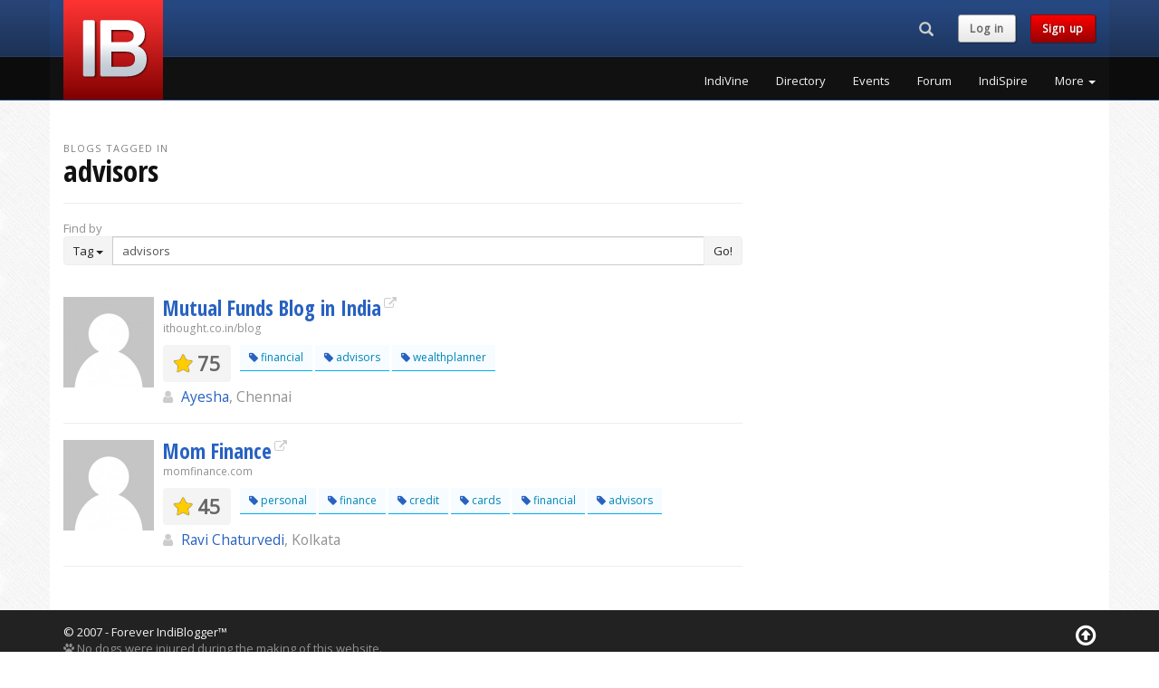

--- FILE ---
content_type: text/html; charset=UTF-8
request_url: https://www.indiblogger.in/tag/advisors
body_size: 5085
content:
<!DOCTYPE html>
<html lang="en">
  <head>
	<meta charset="utf-8">
<meta http-equiv="X-UA-Compatible" content="IE=edge">
<meta name="viewport" content="width=device-width, initial-scale=1">
<!-- The above 3 meta tags *must* come first in the head; any other head content must come *after* these tags -->
<title>Top Advisors Blogs from India</title>
<meta name="description" content="Advisors blogs by Indian bloggers.">
<meta name="author" content="IndiBlogger">
<link rel="apple-touch-icon" sizes="180x180" href="/apple-touch-icon.png?v=7">
<link rel="icon" type="image/png" href="/favicon-32x32.png?v=7" sizes="32x32">
<link rel="icon" type="image/png" href="/favicon-16x16.png?v=7" sizes="16x16">
<link rel="manifest" href="/manifest.json?v=7">
<link rel="mask-icon" href="/safari-pinned-tab.svg?v=7" color="#5bbad5">
<link rel="shortcut icon" href="/favicon.ico?v=7">
<meta name="apple-mobile-web-app-title" content="IndiBlogger">
<meta name="application-name" content="IndiBlogger">
<meta name="theme-color" content="#172B4D">
<link rel="author" href="https://plus.google.com/+indiblogger"/>
<link href='https://fonts.googleapis.com/css?family=Open+Sans' rel='stylesheet' type='text/css'>
<link href='https://fonts.googleapis.com/css?family=Open+Sans+Condensed:700' rel='stylesheet' type='text/css'>
<link href="https://cdn.indiblogger.in/v8/css/indistyles-1.7.css" rel="stylesheet">
<link rel="stylesheet" href="https://maxcdn.bootstrapcdn.com/font-awesome/4.7.0/css/font-awesome.min.css">
<!-- HTML5 shim and Respond.js for IE8 support of HTML5 elements and media queries -->
<!--[if lt IE 9]>
  <script src="https://oss.maxcdn.com/html5shiv/3.7.2/html5shiv.min.js"></script>
  <script src="https://oss.maxcdn.com/respond/1.4.2/respond.min.js"></script>
<![endif]-->



<!-- Start Alexa Certify Javascript -->
<script type="text/javascript">
_atrk_opts = { atrk_acct:"WoECr1FYxz20cv", domain:"indiblogger.in",dynamic: true};
(function() { var as = document.createElement('script'); as.type = 'text/javascript'; as.async = true; as.src = "https://certify-js.alexametrics.com/atrk.js"; var s = document.getElementsByTagName('script')[0];s.parentNode.insertBefore(as, s); })();
</script>
<noscript><img src="https://certify.alexametrics.com/atrk.gif?account=WoECr1FYxz20cv" style="display:none" height="1" width="1" alt="" /></noscript>
<!-- End Alexa Certify Javascript -->  


<!-- Hotjar Tracking Code for www.indiblogger.in -->
<script>
    (function(h,o,t,j,a,r){
        h.hj=h.hj||function(){(h.hj.q=h.hj.q||[]).push(arguments)};
        h._hjSettings={hjid:1030902,hjsv:6};
        a=o.getElementsByTagName('head')[0];
        r=o.createElement('script');r.async=1;
        r.src=t+h._hjSettings.hjid+j+h._hjSettings.hjsv;
        a.appendChild(r);
    })(window,document,'https://static.hotjar.com/c/hotjar-','.js?sv=');
</script>
  </head>
  <body>

	    <!-- Fixed navbar -->
    <nav class="navbar navbar-default navbar-fixed-top navbar-global">
      <div class="container">
        <div class="row">
          <div class="col-md-3 col-logo"><div class="navbar-header pull-left"><a class="indilogo" href="/"></a></div></div>
          <div class="col-md-9">
            <div class="row">

                <div class="col-md-12">

                  <div class="navbar-header pull-right navbar-sm">
                    <ul class="nav pull-left navtoolbelt">
                    
                                        <li class="pull-left">
                      <div class="navbar-search-form-container">
                        <form class="" role="search" id="navbar-search-form" action="/search" method="get">
                        <div class="input-group">
                          	<div id="navbar-search-input-container"><input type="text" class="form-control" maxlength="64" placeholder="Search" name="q" id="navbar-search-input" /></div>
                          	<div class="input-group-btn">
                              <button class="btn hidden-md hidden-lg" id="navbar-search-button-xs"><i class="glyphicon glyphicon-search"><span class="sr-only">Search...</span></i></button><!-- search button for small screens -->
                             <button class="btn hidden-xs hidden-sm" id="navbar-search-button"><i class="glyphicon glyphicon-search"><span class="sr-only">Search...</span></i></button><!-- search button for large screens -->
                            </div>
                          </div>
                        </form>
                      </div><!-- .navbar-search-form-container -->
                    </li>
                                        
                    						<li class="navbar-text pull-left hidden-xs hidden-sm"><a href="/login?checkpoint=%2Ftag%2Fadvisors" class="indibutton indibutton-lightgrey">Log in</a></li> 
                        <li class="navbar-text pull-left hidden-xs hidden-sm"><a href="/signup" class="indibutton indibutton-red">Sign up</a></li>                                            
                    </ul>

                    <!-- Required bootstrap placeholder for the collapsed menu -->
                    <button type="button" id="nav-toggle" class="navbar-toggle masthead-toggle" data-recalc="false" data-toggle="offcanvas" data-target="#offcanvas" aria-expanded="false" aria-controls="offcanvas">
                    <span></span>
                    </button>
                  </div><!-- .navbar-header .pull-right -->

              </div>

            </div>
            <div class="row">
                <div class="col-md-12">
				                    <div class="collapse navbar-collapse navbar-right">
                    <!-- pull-right keeps the drop-down in line -->
                    <ul class="nav navbar-nav site-nav pull-right">
			                <li><a href="/indivine" class="wunderline" title="IndiVine">IndiVine</a></li>
                            <li><a href="/bloggers" class="wunderline" title="IndiBlogger Directory">Directory</a></li>
                            <li><a href="/events" class="wunderline" title="IndiBlogger Meets and Events">Events</a></li>
                            <li><a href="/forum/" class="wunderline" title="IndiForum">Forum</a></li>
                            <li><a href="/indispire/" class="wunderline" title="IndiSpire">IndiSpire</a></li>
              	
                      <li class="dropdown">
                      <a href="#" class="dropdown-toggle wunderline" data-toggle="dropdown" role="button" aria-haspopup="true" aria-expanded="false">More <span class="caret"></span></a>
                        <ul class="dropdown-menu dropdown-menu-right">
			                  <li><a href="/indione/" title="IndiOne">IndiOne</a></li>
                              <li><a href="/badges.php" title="Addons, Badges and Widgets">Addons, Badges and Widgets</a></li>
                              <li><a href="/indirank/" title="IndiRank">IndiRank</a></li>
                              <li><a href="/drives/" title="IndiBlogger Drives, Contests and Campaigns">Blogger Campaigns</a></li>
                              <li><a href="/iba/" title="The Indian Blogger Awards">Indian Blogger Awards</a></li>
                              <li><a href="https://www.bnlf.com" title="Blog Now, Live Forever">BNLF</a></li>
                              <li><a href="/contact/" title="Contact">Contact</a></li>
                              <li><a href="/business/" title="IndiBlogger for Businesses">IndiBlogger for Businesses</a></li>
                                      </ul>
                      </li>
                    </ul>
                  </div>
				  
                </div>
            </div>
          </div>
        </div>
      </div><!-- .container -->
    </nav><!-- Fixed navbar -->


   <!-- Offcanvas navbar -->
   <nav id="offcanvas" class="navmenu navmenu-inverse navmenu-fixed-right offcanvas navmenu-site" role="navigation">
        <ul class="nav navmenu-nav">
        
                        <li class="clearfix not-loggedin-buttons">
              <a  href="/signup" class="pull-left indibutton indibutton-red">Sign up</a>
              <a href="/login?checkpoint=%2Ftag%2Fadvisors" class="pull-right indibutton indibutton-lightgrey">Log in</a>
              
            </li>
									<li><a href="/indivine" title="IndiVine" class="navitem">IndiVine</a></li>
          				<li><a href="/bloggers" title="IndiBlogger Directory" class="navitem">Directory</a></li>
          				<li><a href="/events" title="IndiBlogger Meets and Events" class="navitem">Events</a></li>
          				<li><a href="/forum/" title="IndiForum" class="navitem">Forum</a></li>
          				<li><a href="/indispire/" title="IndiSpire" class="navitem">IndiSpire</a></li>
          				<li><a href="/indione/" title="IndiOne" class="navitem">IndiOne</a></li>
          				<li><a href="/badges.php" title="Addons, Badges and Widgets" class="navitem">Addons, Badges and Widgets</a></li>
          				<li><a href="/indirank/" title="IndiRank" class="navitem">IndiRank</a></li>
          				<li><a href="/drives/" title="IndiBlogger Drives, Contests and Campaigns" class="navitem">Blogger Campaigns</a></li>
          				<li><a href="/iba/" title="The Indian Blogger Awards" class="navitem">Indian Blogger Awards</a></li>
          				<li><a href="https://www.bnlf.com" title="Blog Now, Live Forever" class="navitem">BNLF</a></li>
          				<li><a href="/contact/" title="Contact" class="navitem">Contact</a></li>
          				<li><a href="/business/" title="IndiBlogger for Businesses" class="navitem">IndiBlogger for Businesses</a></li>
          	        </ul>
    </nav>
    <div name="top"></div>
    
 
    <!-- Begin page content -->
    <div class="container">
    
        <div class="row">
            
            <div class="col-sm-12 col-md-8">
            
			            
            <div class="page-header">
            <div class='heading-prefix'>Blogs tagged in </div><h1 class='margin-t0'>advisors</h1>            </div>
            
                        
            
            
            <div class="row">
            
            	                <div class="col-sm-12">
                    <span class="text-muted">Find by</span><br>
                    <div class="input-group">
                      <div class="input-group-btn">
                        <button type="button" class="btn btn-default dropdown-toggle" data-toggle="dropdown" aria-haspopup="true" aria-expanded="false"><span id="indifilter-current-target">Tag</span> <span class="caret"></span></button>
                        <ul class="dropdown-menu">
                          <li><a href="#" class="indifilter-new-target" data-id="Tag">Tag</a></li>
                          <li><a href="#" class="indifilter-new-target" data-id="Name">Name</a></li>
                          <li><a href="#" class="indifilter-new-target" data-id="City">City</a></li>
                        </ul>
                      </div><!-- /btn-group -->
                      <input name="tag" id="indifilter-query" type="text" class="form-control" aria-label="Enter Search Term" form="form_directory_filter" value="advisors">
                      <span class="input-group-btn">
                      <button class="btn btn-default" type="submit" form="form_directory_filter">Go!</button>
                      </span>
                    </div><!-- /input-group -->
                    <form name="form_directory_filter" id="form_directory_filter" action="/tagsearch" method="get"></form>
                </div><!-- /.col -->
                
            </div><!-- /.row -->
            
        
    					
    <div class="row">
        <div class="col-sm-12">
            <div class="divide20"></div>
                        
			<div class="media blog-listing">
            
                <div class="media-left">
                    <a href="/ithought" class="avatar_container"><img src='https://indiblogger.s3.amazonaws.com/avatars/200/cfcd208495d565ef66e7dff9f98764da.jpg' width='100' height='100'  alt="Ayesha from Chennai" width="100" height="100" class="media-object avatar"  /></a> 
                </div> <!--/.media-left -->
                
                <div class="media-body">
                

                    <h3 class="media-heading margin-b0"><a href="http://www.ithought.co.in/blog/" target="_blank" class="external-link" rel="nofollow">Mutual Funds Blog in India</a></h3>
                    <small class="text-muted">ithought.co.in/blog</small>

                    <div class="media">
                        <div class="media-left">
                       	  <div class="rank"><span class="fa fa-star"></span> 75</div>
                        </div><!-- /.media-left -->                        <div class="media-body hidden-xs hidden-sm">
                        	<div class='tags'><a href="/tag/financial" title="Blogs tagged in 'financial'" class="tag"><span class="fa fa-tag color-indiblue"></span> financial</a> <a href="/tag/advisors" title="Blogs tagged in 'advisors'" class="tag"><span class="fa fa-tag color-indiblue"></span> advisors</a> <a href="/tag/wealthplanner" title="Blogs tagged in 'wealthplanner'" class="tag"><span class="fa fa-tag color-indiblue"></span> wealthplanner</a> </div>                        </div><!-- /.media-body -->
                    </div><!-- /.media -->

						<div class="blogger-details">
                            <big><span class="fa fa-user  user-icon"></span> <a href="/ithought">Ayesha</a><span class="text-muted">, Chennai</span>
                                                        </big>
						</div>   

                    
                

                </div> <!--/.media-body -->
            </div><!--/.media -->
            <hr />
			            
			<div class="media blog-listing">
            
                <div class="media-left">
                    <a href="/70muwn0utsks" class="avatar_container"><img src='https://indiblogger.s3.amazonaws.com/avatars/200/aae0d20fe138ea808e60f77f714c251e.jpg' width='100' height='100'  alt="Ravi Chaturvedi from Kolkata" width="100" height="100" class="media-object avatar"  /></a> 
                </div> <!--/.media-left -->
                
                <div class="media-body">
                

                    <h3 class="media-heading margin-b0"><a href="http://www.momfinance.com/" target="_blank" class="external-link" rel="nofollow">Mom Finance</a></h3>
                    <small class="text-muted">momfinance.com</small>

                    <div class="media">
                        <div class="media-left">
                       	  <div class="rank"><span class="fa fa-star"></span> 45</div>
                        </div><!-- /.media-left -->                        <div class="media-body hidden-xs hidden-sm">
                        	<div class='tags'><a href="/tag/personal" title="Blogs tagged in 'Personal'" class="tag"><span class="fa fa-tag color-indiblue"></span> personal</a> <a href="/tag/finance" title="Blogs tagged in 'Finance'" class="tag"><span class="fa fa-tag color-indiblue"></span> finance</a> <a href="/tag/credit" title="Blogs tagged in 'Credit'" class="tag"><span class="fa fa-tag color-indiblue"></span> credit</a> <a href="/tag/cards" title="Blogs tagged in 'Cards'" class="tag"><span class="fa fa-tag color-indiblue"></span> cards</a> <a href="/tag/financial" title="Blogs tagged in 'Financial'" class="tag"><span class="fa fa-tag color-indiblue"></span> financial</a> <a href="/tag/advisors" title="Blogs tagged in 'Advisors'" class="tag"><span class="fa fa-tag color-indiblue"></span> advisors</a> </div>                        </div><!-- /.media-body -->
                    </div><!-- /.media -->

						<div class="blogger-details">
                            <big><span class="fa fa-user  user-icon"></span> <a href="/70muwn0utsks">Ravi Chaturvedi</a><span class="text-muted">, Kolkata</span>
                                                        </big>
						</div>   

                    
                

                </div> <!--/.media-body -->
            </div><!--/.media -->
            <hr />
			            
            </div><!-- /.col -->
        </div><!-- /.row -->
            
        <div class="clearfix"></div>

		        
                    </div><!-- /.col -->
            
            <div class="col-md-4">
                <div class="divide30"></div>
        	</div><!--/.col -->
            
    	</div><!-- /.row -->
                  
    </div><!-- /.container -->
     
	  <footer class="footer">
    <div class="container">
        
        <div class="row">
            <div class="col-xs-12">
            
               <div class="copyright pull-left">
                &copy; 2007 - Forever IndiBlogger&trade;<br />
                <span class="text-muted"><i class="fa fa-paw" aria-hidden="true"></i> No dogs were injured during the making of this website.</span>
               </div>
               
               <a href="#top" class="pull-right color-white hidden-xs"><i class="fa fa-2x fa-arrow-circle-o-up"></i></a>
               
            </div><!-- /.col -->
        </div><!-- /.row -->
        
       <div class="clearfix"></div>
       
       <hr />
        
        
        <!-- HIDE ON BIGGER DEVICES -->
        <div class="row hidden-md hidden-lg">
        
        	<div class="col-md-12">
        
        	<div class="clearfix"></div>
            	<a href="/contact/" target="_blank" class="indibutton indibutton-red margin-t10"><i class="fa fa-fw fa-lg fa-phone" aria-hidden="true"></i> Contact</a>
            	<a href="http://blog.indiblogger.in/" target="_blank" class="indibutton indibutton-red margin-t10 margin-l10"><i class="fa fa-fw fa-lg fa-rss" aria-hidden="true"></i><span class="hidden-xs"> Blog</span></a>
                <a href="https://www.facebook.com/indiblogger" target="_blank" class="indibutton indibutton-lightgrey margin-t10 margin-l10"><i class="fa fa-fw fa-lg fa-facebook" aria-hidden="true"></i></a>
                <a href="http://www.twitter.com/indiblogger" target="_blank" class="indibutton indibutton-lightgrey margin-t10 margin-l10"><i class="fa fa-fw fa-lg fa-twitter" aria-hidden="true"></i></a>
            </div><!-- /.col -->
            
        </div><!-- /.row -->
        <!-- END HIDE ON BIGGER DEVICES -->
        
        
        <!-- HIDE ON SMALLER DEVICES -->
        <div class="row hidden-xs hidden-sm">
        
            
            <div class="col-md-3">
            
				<div class="clearfix"></div>
                
                <ul class="list-unstyled footer-nav">
                    <li><h4>IndiNetwork</h4></li>
                    <li><a href="/events">IndiBlogger events</a></li>
                    <li><a href="/indivine.php">Latest posts</a></li>
                    <li><a href="/search/">Search IndiBlogger</a></li>
                    <li><a href="/bloggers">Browse the directory</a></li>
                    <li><a href="/indirank/">Top blogs by IndiRank</a></li>
                </ul>
                
            </div><!-- /.col -->
            
            <div class="col-md-3">
            
				<div class="clearfix"></div>
                
                <ul class="list-unstyled footer-nav">
                    <li><h4>Blogger see, blogger do</h4></li>
                    <li><a href="/forum/">Unwind at the IndiForum</a></li>
                    <li><a href="/indispire/">Get IndiSpired</a></li>
                    <li><a href="/badges.php">Badges &amp; Widgets</a></li>
                    <li><a href="/drives/">Blogger Engagements</a></li>
                    <li><a href="/mystats/">Drool over your stats</a></li>
                </ul>
                
            </div><!-- /.col -->
            
            <div class="col-md-3">
            
				<div class="clearfix"></div>
                
                <ul class="list-unstyled footer-nav">
                    <li><h4>Contact the IndiTeam</h4></li>
                    <li><a href="/contact/">Contact / IndiSupport</a></li>
                    <li><a href="http://blog.indiblogger.in">The IndiBlogger Blog</a></li>
                    <li><a href="https://nool.it/">Nool - Coming Soon</a></li>
                    <li><a href="https://renonex.com/">RenOneX - Coming Soon</a></li>
                    <li>
                    <a href="https://www.instagram.com/indiblogger/" target="_blank" class="indibutton indibutton-lightgrey margin-t10"><i class="fa fa-fw fa-lg fa-instagram" aria-hidden="true"></i></a>
                    <a href="https://www.facebook.com/indiblogger" target="_blank" class="indibutton indibutton-lightgrey margin-t10 margin-l10"><i class="fa fa-fw fa-lg fa-facebook" aria-hidden="true"></i></a>
                    <a href="http://www.twitter.com/indiblogger" target="_blank" class="indibutton indibutton-lightgrey margin-t10 margin-l10"><i class="fa fa-fw fa-lg fa-twitter" aria-hidden="true"></i></a>
                    </li>
                </ul>
                
            </div><!-- /.col -->
            
        </div><!-- /.row -->
        <!-- END HIDE ON SMALLER DEVICES -->
        
        
        <div class="tagline fittext">We blog, therefore we are.</div>
	</div><!-- /.container -->
    
  </footer>


    <!-- JavaScript Assets
    ================================================== -->
    <script src="https://cdn.indiblogger.in/v8/js/framework.min.js"></script>
    	<script src="https://cdn.indiblogger.in/v8/js/indiscript-1.3.min.js"></script>	<script>
    $("a.indifilter-new-target").click(function(event){
		event.preventDefault();
        $newtarget = $(this).data('id');
		$("#indifilter-current-target").text($newtarget);
		$("#indifilter-query").focus();
		if ($newtarget == "Tag") {
			$("#form_directory_filter").attr("action", "/tagsearch");
			$("#indifilter-query").attr("name", "tag");
		} else if ($newtarget == "Name") {
			$("#form_directory_filter").attr("action", "/namesearch");
			$("#indifilter-query").attr("name", "name");
		} else if ($newtarget == "City") {
			$("#form_directory_filter").attr("action", "/citysearch");
			$("#indifilter-query").attr("name", "city");
		} 
    });
	$("#form_directory_filter").submit(function(event){
        event.preventDefault();
        var query = $('#indifilter-query').val();
		if ($("#indifilter-query").attr("name") == "tag") {
			window.location.href = "/tag/" + encodeURIComponent($('#indifilter-query').val());	
		} else if ($("#indifilter-query").attr("name") == "name") {
			window.location.href = "/name/" + encodeURIComponent($('#indifilter-query').val());	
		} else if ($("#indifilter-query").attr("name") == "city") {
			window.location.href = "/city/" + encodeURIComponent($('#indifilter-query').val());	
		}
    });
    </script>
  </body>
</html>
